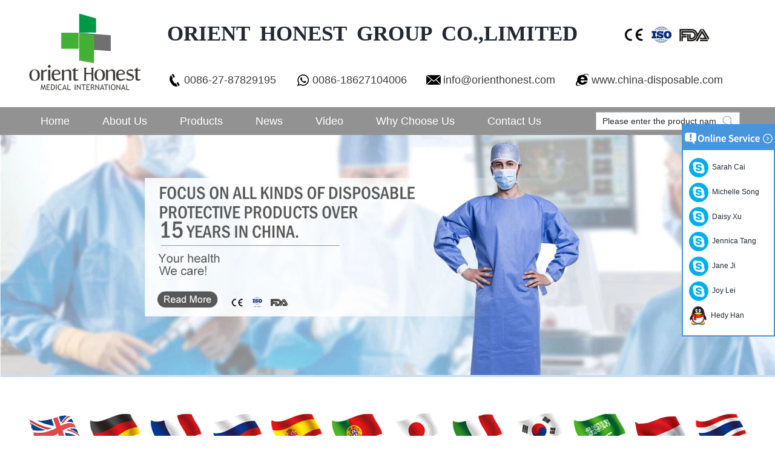

--- FILE ---
content_type: text/html; charset=utf-8
request_url: https://www.china-disposable.com/inquiry/yellow-disposable-protective-coverall-yellow-plastic-waterproof-coveralls-disposable-coverall-withou.html
body_size: 11720
content:

    <!DOCTYPE html>
    <html lang="en">

    <head>
        <meta charset="utf-8">
        <!-- SEO BEGIN -->
        <title>yellow disposable protective coverall ,yellow plastic waterproof coveralls,disposable coverall without boot - inquiry</title>
        <meta name="keywords" content="the best plants yellow disposable protective coverall ,&#13;&#10;yellow plastic waterproof coveralls the best plants,&#13;&#10;the best sullpiers disposable coverall without boot, ,inquiry" />
        <meta name="description" content="China the best plants yellow disposable protective coverall ,&#13;&#10;yellow plastic waterproof coveralls the best plants China,&#13;&#10;the best sullpiers China disposable coverall without boot, - inquiry" />
        <link rel="canonical" href="https://www.china-disposable.com/inquiry/yellow-disposable-protective-coverall-yellow-plastic-waterproof-coveralls-disposable-coverall-withou.html">
        <link rel="alternate" hreflang="en" href="https://www.china-disposable.com/inquiry/yellow-disposable-protective-coverall-yellow-plastic-waterproof-coveralls-disposable-coverall-withou.html">
        <link rel="alternate" hreflang="de" href="https://www.china-disposable.com/de/inquiry/yellow-disposable-protective-coverall-yellow-plastic-waterproof-coveralls-disposable-coverall-withou.html">
        <link rel="alternate" hreflang="fr" href="https://www.china-disposable.com/fr/inquiry/yellow-disposable-protective-coverall-yellow-plastic-waterproof-coveralls-disposable-coverall-withou.html">
        <link rel="alternate" hreflang="ru" href="https://www.china-disposable.com/ru/inquiry/yellow-disposable-protective-coverall-yellow-plastic-waterproof-coveralls-disposable-coverall-withou.html">
        <link rel="alternate" hreflang="es" href="https://www.china-disposable.com/es/inquiry/yellow-disposable-protective-coverall-yellow-plastic-waterproof-coveralls-disposable-coverall-withou.html">
        <link rel="alternate" hreflang="pt" href="https://www.china-disposable.com/pt/inquiry/yellow-disposable-protective-coverall-yellow-plastic-waterproof-coveralls-disposable-coverall-withou.html">
        <link rel="alternate" hreflang="ja" href="https://www.china-disposable.com/jp/inquiry/yellow-disposable-protective-coverall-yellow-plastic-waterproof-coveralls-disposable-coverall-withou.html">
        <link rel="alternate" hreflang="it" href="https://www.china-disposable.com/it/inquiry/yellow-disposable-protective-coverall-yellow-plastic-waterproof-coveralls-disposable-coverall-withou.html">
        <link rel="alternate" hreflang="ko" href="https://www.china-disposable.com/kr/inquiry/yellow-disposable-protective-coverall-yellow-plastic-waterproof-coveralls-disposable-coverall-withou.html">
        <link rel="alternate" hreflang="ar" href="https://www.china-disposable.com/ae/inquiry/yellow-disposable-protective-coverall-yellow-plastic-waterproof-coveralls-disposable-coverall-withou.html">
        <link rel="alternate" hreflang="id" href="https://www.china-disposable.com/id/inquiry/yellow-disposable-protective-coverall-yellow-plastic-waterproof-coveralls-disposable-coverall-withou.html">
        <link rel="alternate" hreflang="th" href="https://www.china-disposable.com/th/inquiry/yellow-disposable-protective-coverall-yellow-plastic-waterproof-coveralls-disposable-coverall-withou.html">
        <meta property="og:type" content="website" />
        <meta property="og:title" content="yellow disposable protective coverall ,yellow plastic waterproof coveralls,disposable coverall without boot - inquiry" />
        <meta property="og:site_name" content="the best plants yellow disposable protective coverall ,&#13;&#10;yellow plastic waterproof coveralls the best plants,&#13;&#10;the best sullpiers disposable coverall without boot, ,inquiry" />
        <meta property="og:description" content="China the best plants yellow disposable protective coverall ,&#13;&#10;yellow plastic waterproof coveralls the best plants China,&#13;&#10;the best sullpiers China disposable coverall without boot, - inquiry" />
        <meta property="og:url" content="https://www.china-disposable.com/inquiry/yellow-disposable-protective-coverall-yellow-plastic-waterproof-coveralls-disposable-coverall-withou.html" />
                <meta property="og:image" content="https://cdn.cloudbf.com/thumb/pad/500x500_xsize/upfile/161/product_o/yellow-disposable-protective-coverall-yellow-plastic-waterproof-coveralls-disposable-coverall-without-boot.jpg.webp" />
                <link rel="shortcut icon" href="/favicon.ico">
        <meta name="author" content="yjzw.net">

        <!--[if IE]>
        <meta http-equiv="X-UA-Compatible" content="IE=edge">
        <![endif]-->
        <meta name="viewport" content="width=device-width, initial-scale=1">
        <link rel="stylesheet" type="text/css" href="/themes/zzx/medicalprotection/static/font/iconfont.css" />
        <link rel="stylesheet" type="text/css" href="/themes/zzx/medicalprotection/static/fonts/iconfont.css" />
        <link rel="stylesheet" type="text/css" href="/themes/zzx/medicalprotection/static/css/animate.min.css">
        <link rel="stylesheet" type="text/css" href="/themes/zzx/medicalprotection/static/css/style.css" />
        <link rel="stylesheet" type="text/css" href="/themes/zzx/medicalprotection/static/css/yunteam.css?v=1.1.4" />
        <link rel="stylesheet" type="text/css" href="/themes/zzx/medicalprotection/static/css/font-awesome-4.7.0/css/font-awesome.min.css"
            media="all">
        <!--  -->
        <link rel="stylesheet" href="/themes/zzx/a_public/css/swiper-bundle.min.css" />

        <script src="/themes/zzx/a_public/js/jquery.min.js"></script>
        <script src="/themes/zzx/a_public/js/jquery.min.js"></script>
        <script src="/themes/zzx/a_public/layer/layer.js"></script>
        <script src="/themes/zzx/a_public/js/MSClass.js"></script>
        <script src="/themes/zzx/a_public/js/swiper-bundle.min.js"></script>
        <script src="/themes/zzx/a_public/js/yunteam.js" ty pe="text/javascript" charset="utf-8"></script>

        <!--[if lt IE 9]>
        <script src="/themes/zzx/a_public/js/html5shiv.min.js"></script>
        <script src="/themes/zzx/a_public/js/respond.min.js"></script>
        <![endif]-->
        

        <link rel="stylesheet" href="/themes/zzx/a_public/css/editable_page.css"><link rel="stylesheet" href="/en/diystylecss/aaaa.xcss">
<script type="application/ld+json">
{
  "@context": "http://schema.org",
  "@type": "Organization",
  "name": "Orient Honest Group Co.,limited",
  "url": "https://www.china-disposable.com",
  "logo": "https://cdn.cloudbf.com/files/161/img/2023/09/04/202309041408560121947.jpg"
}
</script>        <meta name="viewport"
            content="width=device-width,user-scalable=yes,initial-scale=0.3,maximum-scale=0.3,shrink-to-fit=no">
        <style type="text/css">
            @media screen and (max-width: 1200px) {

                html,
                body {
                    width: 1280px;
                }
            }
        </style>
    </head>

    <body class="">
        
        <div class="header">
            <div class="header-ctt zcj_content clearfix">
                <a href="/" rel="home"  class="header-logo" title="Orient Honest Group Co.,limited">
                    <img alt="Orient Honest Group Co.,limited" src="https://cdn.cloudbf.com/files/161/img/2023/09/04/202309041408560121947.jpg" title="Orient Honest Group Co.,limited" alt="Orient Honest Group Co.,limited" style="max-height: 170px;">
                </a>
                <div class="header-inner table-cell">
                    <div class="header-welcome">
                        <p><span style="font-size: 26pt; font-weight: bold; font-family: 微软雅黑;">ORIENT&ensp;HONEST&ensp;GROUP&ensp;CO.,LIMITED</span><span arial="" narrow="" style="font-family: ">&ensp;</span><span style="font-size: 26pt; font-family: Arial;">&ensp;&ensp;&ensp;&ensp;<img src="https://cdn.cloudbf.com/files/app/open/3/img/2023/09/04/logo2_1XvnAW.jpg" style="width: 144px; height: 29px;" /></span><br />
&nbsp;</p>                    </div>
                    <ul class="header-contact clearfix">
                        <li><span class="z_icon icon-1"></span>0086-27-87829195</li>
                        <li><span class="z_icon icon-2"></span>0086-18627104006</li>
                        <li><span class="z_icon icon-3"></span><a href="mailto:info@orienthonest.com">info@orienthonest.com</a></li>
                        <li><span class="z_icon icon-4"></span><a href="//www.china-disposable.com">www.china-disposable.com</a></li>
                    </ul>
                </div>
            </div>
        </div>
        <div class="nav-container">
            <div class="zcj_content clearfix">
                <div class="nav">
                    <ul>
                                                <li class=" ">
                            <a class="" href="/">Home</a>
                                                    </li>
                                                <li class=" ">
                            <a class="" href="/about-us.html">About Us</a>
                                                    </li>
                                                <li class=" unfold">
                            <a class="" href="/products.htm">Products</a>
                                                        <div class="products">
                                                                <a href="/products/Disposable-face-mask.htm">Disposable face mask</a>
                                                                <a href="/products/Disposable-coveralls.htm">Disposable coveralls</a>
                                                                <a href="/products/Disposable-lab-coats.htm">Disposable lab coats</a>
                                                                <a href="/products/Disposable-gowns.htm">Disposable gowns</a>
                                                                <a href="/products/Disposable-bed-sheets.htm">Disposable bed sheets</a>
                                                                <a href="/products/Disposable-caps.htm">Disposable caps</a>
                                                                <a href="/products/Disposable-shoe-covers.htm">Disposable shoe covers</a>
                                                                <a href="/products/Sleeve-cover.htm">Sleeve cover</a>
                                                                <a href="/products/Disposable-rain-poncho.htm">Disposable rain poncho</a>
                                                                <a href="/products/Disposable-aprons.htm">Disposable aprons</a>
                                                                <a href="/products/disposable-accessories.htm">disposable accessories</a>
                                                                <a href="/products/disposable-cotton-tissue.htm">disposable cotton tissue</a>
                                                                <a href="/products/surgical-dressings.htm">Surgical dressings</a>
                                                                <a href="/products/Disposable-gloves.htm">Disposable gloves</a>
                                                            </div>
                                                    </li>
                                                <li class=" unfold">
                            <a class="" href="/news.htm">News</a>
                                                        <div class="products">
                                                                <a href="/news/Technical-Article-News.htm">Technical Article News</a>
                                                                <a href="/news/Industry-news.htm">Industry News</a>
                                                                <a href="/news/Company-News.htm">Company News</a>
                                                            </div>
                                                    </li>
                                                <li class=" ">
                            <a class="" href="/video.htm">Video</a>
                                                    </li>
                                                <li class=" ">
                            <a class="" href="/about-us/why-choose-us.html">Why choose us</a>
                                                    </li>
                                                <li class=" ">
                            <a class="" href="/contact-us.html">Contact Us</a>
                                                    </li>
                                            </ul>
                </div>
                <form action="/apisearch.html" method="post" name="SearchForm" id="SearchForm" class="header-search">
                                        <input type="text" class="textbox" name="keyword" id="keywords"
                           value="Please enter the product name"
                           def="Please enter the product name" onfocus="onFocus(this)"
                           onblur="onBlur(this)">
                    <button type="submit"></button>
                </form>
            </div>
        </div>

        
            <div class="banner" id="Banner_index">
        <div class="swiper-container banner-container banner-swiper">
            <div class="swiper-wrapper">
                                <div class="swiper-slide">
                    <a href="javascript:void(0);"><img src="https://cdn.cloudbf.com/thumb/format/mini_xsize/upfile/161/ad/2018080609560432971.jpg.webp" height="100%" /></a>
                </div>
                            </div>
            <!-- Add Pagination -->
            <div class="swiper-pagination"></div>
            <!-- Add Arrows -->
            <div class="bun ani" swiper-animate-effect="zoomIn" swiper-animate-duration="0.2s"
                swiper-animate-delay="0.3s">
                <div class="swiper-button-next"></div>
                <div class="swiper-button-prev"></div>
            </div>

        </div>

    </div>

    <script>
        $(function(){

            var list = document.querySelectorAll('#Banner_index .banner-container .swiper-slide');
            if(list.length >1){
                var swiper = new Swiper('.banner-container', {
                    loop: true,
                    speed: 1000,
                    autoplay: {
                        delay: 6000,
                        stopOnLastSlide: false,
                        disableOnInteraction: false,
                    },
                    pagination: {
                        el: '.banner-container .swiper-pagination',
                        clickable: true,
                    },
                    navigation: {
                        nextEl: '.banner-container .swiper-button-next',
                        prevEl: '.banner-container .swiper-button-prev',
                    }
                });
            }else{
                $('.banner-container .swiper-button-next').remove()
                $('.banner-container .swiper-button-prev').remove()
            }

        })
       
    
    </script>
    

        <ul class="language2-nav row">
                        <a href="https://www.china-disposable.com/inquiry/yellow-disposable-protective-coverall-yellow-plastic-waterproof-coveralls-disposable-coverall-withou.html" class="us" title="English">English</a>
                        <a href="https://www.china-disposable.com/de/inquiry/yellow-disposable-protective-coverall-yellow-plastic-waterproof-coveralls-disposable-coverall-withou.html" class="de" title="Deutsche">Deutsche</a>
                        <a href="https://www.china-disposable.com/fr/inquiry/yellow-disposable-protective-coverall-yellow-plastic-waterproof-coveralls-disposable-coverall-withou.html" class="fr" title="français">français</a>
                        <a href="https://www.china-disposable.com/ru/inquiry/yellow-disposable-protective-coverall-yellow-plastic-waterproof-coveralls-disposable-coverall-withou.html" class="ru" title="русский">русский</a>
                        <a href="https://www.china-disposable.com/es/inquiry/yellow-disposable-protective-coverall-yellow-plastic-waterproof-coveralls-disposable-coverall-withou.html" class="es" title="Español">Español</a>
                        <a href="https://www.china-disposable.com/pt/inquiry/yellow-disposable-protective-coverall-yellow-plastic-waterproof-coveralls-disposable-coverall-withou.html" class="pt" title="português">português</a>
                        <a href="https://www.china-disposable.com/jp/inquiry/yellow-disposable-protective-coverall-yellow-plastic-waterproof-coveralls-disposable-coverall-withou.html" class="jp" title="日本語">日本語</a>
                        <a href="https://www.china-disposable.com/it/inquiry/yellow-disposable-protective-coverall-yellow-plastic-waterproof-coveralls-disposable-coverall-withou.html" class="it" title="Italian">Italian</a>
                        <a href="https://www.china-disposable.com/kr/inquiry/yellow-disposable-protective-coverall-yellow-plastic-waterproof-coveralls-disposable-coverall-withou.html" class="kr" title="한국어">한국어</a>
                        <a href="https://www.china-disposable.com/ae/inquiry/yellow-disposable-protective-coverall-yellow-plastic-waterproof-coveralls-disposable-coverall-withou.html" class="ar" title="عربى">عربى</a>
                        <a href="https://www.china-disposable.com/id/inquiry/yellow-disposable-protective-coverall-yellow-plastic-waterproof-coveralls-disposable-coverall-withou.html" class="id" title="Indonesian">Indonesian</a>
                        <a href="https://www.china-disposable.com/th/inquiry/yellow-disposable-protective-coverall-yellow-plastic-waterproof-coveralls-disposable-coverall-withou.html" class="th" title="ไทย">ไทย</a>
                    </ul>

        <div id="container">
            
<link rel="stylesheet" type="text/css" href="/themes/zzx/medicalprotection/static/css/inquiry.css" />
<div id="container">
	<div id="position">
				<a href="/">Home</a>
				&gt;
				<a href="/products/Disposable-coveralls.htm">Disposable coveralls</a>
				&gt; <span>yellow disposable protective coverall ,yellow plastic waterproof coveralls,disposable coverall without boot</span>
	</div>
	<div id="main">
		<div class="sider">
			
    <dl class="box menu category">
        <dt>Browse Categories</dt>
                <dd class="">
            <a href="/products/Disposable-face-mask.htm" title="China Disposable face mask manufacturer" class="parent top">Disposable face mask</a>
                    </dd>
        <!--  -->
                <dd class="active">
            <a href="/products/Disposable-coveralls.htm" title="China Disposable coveralls manufacturer" class="parent ">Disposable coveralls</a>
                    </dd>
        <!--  -->
                <dd class="">
            <a href="/products/Disposable-lab-coats.htm" title="China Disposable lab coats manufacturer" class="parent ">Disposable lab coats</a>
                    </dd>
        <!--  -->
                <dd class="">
            <a href="/products/Disposable-gowns.htm" title="China Disposable gowns manufacturer" class="parent ">Disposable gowns</a>
                    </dd>
        <!--  -->
                <dd class="">
            <a href="/products/Disposable-bed-sheets.htm" title="China Disposable bed sheets manufacturer" class="parent ">Disposable bed sheets</a>
                    </dd>
        <!--  -->
                <dd class="">
            <a href="/products/Disposable-caps.htm" title="China Disposable caps manufacturer" class="parent ">Disposable caps</a>
                    </dd>
        <!--  -->
                <dd class="">
            <a href="/products/Disposable-shoe-covers.htm" title="China Disposable shoe covers manufacturer" class="parent ">Disposable shoe covers</a>
                    </dd>
        <!--  -->
                <dd class="">
            <a href="/products/Sleeve-cover.htm" title="China Sleeve cover manufacturer" class="parent ">Sleeve cover</a>
                    </dd>
        <!--  -->
                <dd class="">
            <a href="/products/Disposable-rain-poncho.htm" title="China Disposable rain poncho manufacturer" class="parent ">Disposable rain poncho</a>
                    </dd>
        <!--  -->
                <dd class="">
            <a href="/products/Disposable-aprons.htm" title="China Disposable aprons manufacturer" class="parent ">Disposable aprons</a>
                    </dd>
        <!--  -->
                <dd class="">
            <a href="/products/disposable-accessories.htm" title="China disposable accessories manufacturer" class="parent ">disposable accessories</a>
                    </dd>
        <!--  -->
                <dd class="">
            <a href="/products/disposable-cotton-tissue.htm" title="China disposable cotton tissue manufacturer" class="parent ">disposable cotton tissue</a>
                    </dd>
        <!--  -->
                <dd class="">
            <a href="/products/surgical-dressings.htm" title="China Surgical dressings manufacturer" class="parent ">Surgical dressings</a>
                    </dd>
        <!--  -->
                <dd class="">
            <a href="/products/Disposable-gloves.htm" title="China Disposable gloves manufacturer" class="parent ">Disposable gloves</a>
                    </dd>
        <!--  -->
            </dl>

			
    <script type="text/javascript">
        $('.category dd span').click(function(){
        if($(this).parent().hasClass('select')){
            $(this).parent().removeClass('select')
        }else{
            $(this).parent().toggleClass('open').siblings().removeClass('open');
        }
    })
    </script>
    <div class="h5"></div>

        <!-- 5 -->
    
    <div class="website" >    <dl class="box latest">
        <dt>News</dt>
        <dd id="marquee667">
            <ul>
                                <h4><a href="/news/New-rules-for-Thai-customs-A-slight-imprudence-will-result-in-high-fines.html">New rules for Thai customs! A slight imprudence will result in high fines!</a></h4>
                <div class="text">
                    Recently, Thailand customs to release the latest regulation, all import and export goods of Thailand, involving all of the mode of transportation, inc...                </div>
                <!-- <li><a href="/news/New-rules-for-Thai-customs-A-slight-imprudence-will-result-in-high-fines.html" title="China New rules for Thai customs! A slight imprudence will result in high fines! manufacturer">New rules for Thai customs! A slight imprudence will result in high fines!</a></li> -->
                                <h4><a href="/news/Requirements-for-exporting-Jordanian-goods.html">Requirements for exporting Jordanian goods</a></h4>
                <div class="text">
                    According to Jordanian customs requirements, all goods to Jordan must be provided with 4&nbsp;HS code and displayed in the description. This regulation wil...                </div>
                <!-- <li><a href="/news/Requirements-for-exporting-Jordanian-goods.html" title="China Requirements for exporting Jordanian goods manufacturer">Requirements for exporting Jordanian goods</a></li> -->
                                <h4><a href="/news/The-exchange-rate-of-USD-to-RMB-is-officially-broken-6.3.html">The exchange rate of USD to RMB is officially broken 6.3!</a></h4>
                <div class="text">
                    Since January, the RMB exchange rate has been soaring. Straight up, the RMB officially entered the 6.2 era as of press release. In the beginning of th...                </div>
                <!-- <li><a href="/news/The-exchange-rate-of-USD-to-RMB-is-officially-broken-6.3.html" title="China The exchange rate of USD to RMB is officially broken 6.3! manufacturer">The exchange rate of USD to RMB is officially broken 6.3!</a></li> -->
                                <h4><a href="/news/Please-be-sure-to-pay-attention-to-this-new-rule-when-exporting-to-Iran.html">Please be sure to pay attention to this new rule when exporting to Iran!</a></h4>
                <div class="text">
                    Foreign trade friends pay attention! The recent export of Iran has a&nbsp;new requirement that all goods exported to Iran must comply with the requirements...                </div>
                <!-- <li><a href="/news/Please-be-sure-to-pay-attention-to-this-new-rule-when-exporting-to-Iran.html" title="China Please be sure to pay attention to this new rule when exporting to Iran! manufacturer">Please be sure to pay attention to this new rule when exporting to Iran!</a></li> -->
                                <h4><a href="/news/A-number-of-shipping-companies-and-ports-are-lack-of-containers.html">A number of shipping companies and ports are lack of containers!</a></h4>
                <div class="text">
                    This year in April and May large-scale lack of boxes, still a lot of foreign trade, freight forwarding people in vain! This is not a few months, a new...                </div>
                <!-- <li><a href="/news/A-number-of-shipping-companies-and-ports-are-lack-of-containers.html" title="China A number of shipping companies and ports are lack of containers! manufacturer">A number of shipping companies and ports are lack of containers!</a></li> -->
                                <h4><a href="/news/Welcome-to-visit-us-at-the-123th-China-Canton-Fair.html">Welcome to visit us at the 123th China Canton Fair</a></h4>
                <div class="text">
                    We sincerely invite you to join us at the Canton Fair, disposable medical consumption trade fair to be held in Guangzhou, China from May 1&nbsp;to 5.&nbsp;&nbsp;We a...                </div>
                <!-- <li><a href="/news/Welcome-to-visit-us-at-the-123th-China-Canton-Fair.html" title="China Welcome to visit us at the 123th China Canton Fair manufacturer">Welcome to visit us at the 123th China Canton Fair</a></li> -->
                                <h4><a href="/news/The-global-composite-industry-will-reached-39.1-billion-by-2022.html">The global composite industry will reached $ 39.1 billion by 2022</a></h4>
                <div class="text">
                    The global composite market is expected to reach $ 39.1 billion by 2022, and the compound annual growth rate is expected to be 5.1% from 2017 to 2022,...                </div>
                <!-- <li><a href="/news/The-global-composite-industry-will-reached-39.1-billion-by-2022.html" title="China The global composite industry will reached $ 39.1 billion by 2022 manufacturer">The global composite industry will reached $ 39.1 billion by 2022</a></li> -->
                                <h4><a href="/news/A-countdown-to-environmental-tax-starts-Each-year-50-billion.html">A countdown to environmental tax starts! Each year 50 billion.</a></h4>
                <div class="text">
                    After nearly a&nbsp;year of environmental inspections, shutdowns and closures, environmental inspectors have reached a&nbsp;tipping point where factories have s...                </div>
                <!-- <li><a href="/news/A-countdown-to-environmental-tax-starts-Each-year-50-billion.html" title="China A countdown to environmental tax starts! Each year 50 billion. manufacturer">A countdown to environmental tax starts! Each year 50 billion.</a></li> -->
                                <h4><a href="/news/ADDRESS-CHANGE-NOTIFICATION.html">ADDRESS CHANGE NOTIFICATION</a></h4>
                <div class="text">
                    Dear Valued Customer: Due to our company is growing very fast ,in order to meet demand of the business&nbsp;&nbsp;development, we announced that we moved to new...                </div>
                <!-- <li><a href="/news/ADDRESS-CHANGE-NOTIFICATION.html" title="China ADDRESS CHANGE NOTIFICATION manufacturer">ADDRESS CHANGE NOTIFICATION</a></li> -->
                                <h4><a href="/news/New-Year-New-Challenge.html">New Year! New Challenge!</a></h4>
                <div class="text">
                    Since the year 2018 Chinese New Year holiday has came, Our office has been temporarily closed from 12th to 21th Feb because of Chinese New Year holida...                </div>
                <!-- <li><a href="/news/New-Year-New-Challenge.html" title="China New Year! New Challenge! manufacturer">New Year! New Challenge!</a></li> -->
                            </ul>
        </dd>
    </dl>
    <script type="text/javascript">
        new Marquee("marquee667", "top", 1,260,660,50,5000)
    </script>
        </div>
    <div class="h5"></div>

            <!-- 6 -->
    
    <div class="website" >    <dl class="box cert">
        <dt>Certifications</dt>
        <dd>
            <div class="swiper-container add_Certifications6">
                <div class="swiper-wrapper">
                                        <div class="swiper-slide">
                                                <a href="javascript:void(0);"><img width="100%" src="https://cdn.cloudbf.com/thumb/format/mini_xsize/upfile/161/ad/2018080617144594271.jpg.webp" title="FDA"></a>
                                            </div>
                                        <div class="swiper-slide">
                                                <a href="http://www.china-disposable.com/quality.html"><img width="100%" src="https://cdn.cloudbf.com/thumb/format/mini_xsize/upfile/161/ad/2016032811181931461.jpg.webp" title="Certifications"></a>
                                            </div>
                                        <div class="swiper-slide">
                                                <a href="javascript:void(0);"><img width="100%" src="https://cdn.cloudbf.com/thumb/format/mini_xsize/upfile/161/ad/2018080617145493381.jpg.webp" title="FDA"></a>
                                            </div>
                                        <div class="swiper-slide">
                                                <a href="http://www.china-disposable.com/quality.html"><img width="100%" src="https://cdn.cloudbf.com/thumb/format/mini_xsize/upfile/161/ad/2016040419031433091.jpg.webp" title="Certificate"></a>
                                            </div>
                                                        </div>
                <div class="swiper-button-next swiper-button-black"></div>
                <div class="swiper-button-prev swiper-button-black"></div>
            </div>
            <!---->
            <script>
                var swiper = new Swiper('.add_Certifications6', {
                spaceBetween: 30,
                centeredSlides: true,
                loop:true,
                autoplay: {
                  delay: 4500,
                  disableOnInteraction: false,
                },
                navigation: {
                  nextEl: '.add_Certifications6 .swiper-button-next',
                  prevEl: '.add_Certifications6 .swiper-button-prev',
                },
            });
            </script>
        </dd>
    </dl>
    </div>
    <div class="h5"></div>

            <!-- 8 -->
    
    <dl class="box subscribe">
        <dt>Subscribe</dt>
        <dd>
            <div class="annotation">Get email updates on new products</div>
            <form>
                                <input type="text" class="textbox" name="Email" id="Email" value="E-mail Address"
                    def="E-mail Address" onfocus="onFocus(this)" onblur="onBlur(this)" />
                                <input type="button" class="btn" value="Subscribe" onclick="Subscribe()">
            </form>
        </dd>
    </dl>
    <div class="h5"></div>

            <!-- 4 -->
    
    <div class="website" >    <dl class="box product">
        <dt>Disposable face mask</dt>
        <dd id="marqueea664">
                        <div class="item">
                <a href="/products/High-Quality-Disposable-Non-Woven-Bed-Sheet.html" class="pic" title="China High Quality Disposable Non Woven Bed Sheet manufacturer">
                    <img src="https://cdn.cloudbf.com/thumb/format/mini_xsize/upfile/161/product_o/High-Quality-Disposable-Non-Woven-Bed-Sheet.jpg.webp" alt="China High Quality Disposable Non Woven Bed Sheet manufacturer" />
                </a>
                <h2>
                    <a href="/products/High-Quality-Disposable-Non-Woven-Bed-Sheet.html" title="China High Quality Disposable Non Woven Bed Sheet manufacturer">High Quality Disposable Non Woven Bed Sheet</a>
                </h2>
                <div class="clear"></div>
            </div>
                        <div class="item">
                <a href="/products/Disposable-non-woven-medical-blanket-PP-polypropylene-and-polyester.html" class="pic" title="China Disposable non woven medical blanket PP polypropylene and polyester manufacturer">
                    <img src="https://cdn.cloudbf.com/thumb/format/mini_xsize/upfile/161/product_o/Disposable-non-woven-medical-blanket-PP-polypropylene-and-polyester.jpg.webp" alt="China Disposable non woven medical blanket PP polypropylene and polyester manufacturer" />
                </a>
                <h2>
                    <a href="/products/Disposable-non-woven-medical-blanket-PP-polypropylene-and-polyester.html" title="China Disposable non woven medical blanket PP polypropylene and polyester manufacturer">Disposable non woven medical blanket PP polypropylene and polyester</a>
                </h2>
                <div class="clear"></div>
            </div>
                        <div class="item">
                <a href="/products/Medical-disposable-bed-sheet-with-CE.html" class="pic" title="China Medical disposable bed sheet with CE manufacturer">
                    <img src="https://cdn.cloudbf.com/thumb/format/mini_xsize/upfile/161/product_o/Medical-disposable-bed-sheet-with-CE.png.webp" alt="China Medical disposable bed sheet with CE manufacturer" />
                </a>
                <h2>
                    <a href="/products/Medical-disposable-bed-sheet-with-CE.html" title="China Medical disposable bed sheet with CE manufacturer">Medical disposable bed sheet with CE</a>
                </h2>
                <div class="clear"></div>
            </div>
                        <div class="item">
                <a href="/products/disposable-non-woven-dental-chair-covers-for-clinic-use-Hubei-factory.html" class="pic" title="China disposable non woven dental chair covers for clinic use Hubei factory manufacturer">
                    <img src="https://cdn.cloudbf.com/thumb/format/mini_xsize/upfile/161/product_o/disposable-non-woven-dental-chair-covers-for-clinic-use-Hubei-factory.jpg.webp" alt="China disposable non woven dental chair covers for clinic use Hubei factory manufacturer" />
                </a>
                <h2>
                    <a href="/products/disposable-non-woven-dental-chair-covers-for-clinic-use-Hubei-factory.html" title="China disposable non woven dental chair covers for clinic use Hubei factory manufacturer">disposable non woven dental chair covers for clinic use Hubei factory</a>
                </h2>
                <div class="clear"></div>
            </div>
                        <div class="item">
                <a href="/products/China-best-supplier-for-square-disposable-hygienic-bed-sheet-blue-bed-sheet-with-flat-style-sms-flat.html" class="pic" title="China China best supplier for square disposable hygienic bed sheet , blue bed sheet with flat style , sms flat bed sheet for hospital manufacturer">
                    <img src="https://cdn.cloudbf.com/thumb/format/mini_xsize/upfile/161/product_o/China-best-supplier-for-square-disposable-hygienic-bed-sheet-blue-bed-sheet-with-flat-style-sms-flat-bed-sheet-for-hospital.jpg.webp" alt="China China best supplier for square disposable hygienic bed sheet , blue bed sheet with flat style , sms flat bed sheet for hospital manufacturer" />
                </a>
                <h2>
                    <a href="/products/China-best-supplier-for-square-disposable-hygienic-bed-sheet-blue-bed-sheet-with-flat-style-sms-flat.html" title="China China best supplier for square disposable hygienic bed sheet , blue bed sheet with flat style , sms flat bed sheet for hospital manufacturer">China best supplier for square disposable hygienic bed sheet , blue bed sheet with flat style , sms flat bed sheet for hospital</a>
                </h2>
                <div class="clear"></div>
            </div>
                        <div class="item">
                <a href="/products/Supplier-for-waterproof-disposable-sheets-and-pillowcases-elastic-bed-sheets-with-pillow-covers-non.html" class="pic" title="China Supplier for waterproof disposable sheets and pillowcases , elastic bed sheets with pillow covers , non woven blue bed sheet manufacturer">
                    <img src="https://cdn.cloudbf.com/thumb/format/mini_xsize/upfile/161/product_o/Supplier-for-waterproof-disposable-sheets-and-pillowcases-elastic-bed-sheets-with-pillow-covers-non-woven-blue-bed-sheet.jpg.webp" alt="China Supplier for waterproof disposable sheets and pillowcases , elastic bed sheets with pillow covers , non woven blue bed sheet manufacturer" />
                </a>
                <h2>
                    <a href="/products/Supplier-for-waterproof-disposable-sheets-and-pillowcases-elastic-bed-sheets-with-pillow-covers-non.html" title="China Supplier for waterproof disposable sheets and pillowcases , elastic bed sheets with pillow covers , non woven blue bed sheet manufacturer">Supplier for waterproof disposable sheets and pillowcases , elastic bed sheets with pillow covers , non woven blue bed sheet</a>
                </h2>
                <div class="clear"></div>
            </div>
                        <div class="item">
                <a href="/products/Disposable-bed-cover-for-hospitals-with-top-quality.html" class="pic" title="China China manufacturer disposable bed cover for hospital with top quality manufacturer">
                    <img src="https://cdn.cloudbf.com/thumb/format/mini_xsize/upfile/161/product_o/Disposable-bed-cover-property-for-hospitals.png.webp" alt="China China manufacturer disposable bed cover for hospital with top quality manufacturer" />
                </a>
                <h2>
                    <a href="/products/Disposable-bed-cover-for-hospitals-with-top-quality.html" title="China China manufacturer disposable bed cover for hospital with top quality manufacturer">China manufacturer disposable bed cover for hospital with top quality</a>
                </h2>
                <div class="clear"></div>
            </div>
                        <div class="item">
                <a href="/products/China-manufacturer-for-hospital-single-use-non-woven-patient-transfer-slide-sheet-with-FDA-approved.html" class="pic" title="China China manufacturer for hospital single-use non woven patient transfer slide sheet with FDA approved manufacturer">
                    <img src="https://cdn.cloudbf.com/thumb/format/mini_xsize/upfile/161/product_o/China-manufacturer-for-hospital-single-use-non-woven-patient-transfer-slide-sheet-with-FDA-approved.jpg.webp" alt="China China manufacturer for hospital single-use non woven patient transfer slide sheet with FDA approved manufacturer" />
                </a>
                <h2>
                    <a href="/products/China-manufacturer-for-hospital-single-use-non-woven-patient-transfer-slide-sheet-with-FDA-approved.html" title="China China manufacturer for hospital single-use non woven patient transfer slide sheet with FDA approved manufacturer">China manufacturer for hospital single-use non woven patient transfer slide sheet with FDA approved</a>
                </h2>
                <div class="clear"></div>
            </div>
                    </dd>
    </dl>
    <script type="text/javascript">
        new Marquee("marqueea664","top",1,259,860,50,5000)
    </script>
    <div class="h5"></div>
        </div>



            <!-- 2 -->
    
    <div class="website" >    <dl class="box contactus">
        <dt>Contact Us</dt>
        <dd>
                        Orient Honest Group Co.,limited<br/>Mobile:0086-186 2710 4006(Whatsapp)<br/>Tel:&nbsp;&nbsp;&nbsp;0086-27 8782 9195(working time)<br/>E-mail:info@orienthonest.com&nbsp;&nbsp;&nbsp;&nbsp;&nbsp;<br/>www.china-disposable.com                        <div class="share">
                                <a href="https://www.youtube.com/channel/UC2OgcpcTTM5dWEwKtyPuVnw" target="_blank" rel="nofollow"
                    class="youtube" title="youtube"></a>
                                <a href="https://twitter.com/orienthoneset" target="_blank" rel="nofollow"
                    class="twitter" title="Twitter"></a>
                                <a href="https://www.linkedin.com/company/wuhan-orient-honest-medical-products-co--ltd" target="_blank" rel="nofollow"
                    class="linkedin" title="linkedin"></a>
                                <a href="https://plus.google.com/110692049292801071537" target="_blank" rel="nofollow"
                    class="googleplus" title="google+"></a>
                                <a href="https://www.facebook.com/Orient-Honest-Group-Colimited-105044257500774/" target="_blank" rel="nofollow"
                    class="facebook" title="Facebook"></a>
                                <div class="clear"></div>
            </div>
            <a href="/contact-us.html" class="btn">Contact Now</a>
        </dd>
    </dl>
    </div>
    <div class="h5"></div>

        
    <script>
        window.Subscribe = function () {
            var email = $("#Email").val();
            var t  = /^(\w-*\.*)+@(\w-?)+(\.\w{2,})+$/;;
            if(!(t.test(email))){
                layer.msg('Please enter your email address!', {icon: 5,  anim: 6});
                return false;
            }
            if (email == 'E-mail Address' || email == ''){
                layer.msg('Please enter your email address!', {icon: 5,  anim: 6});
                return false;
            }else{
                layer.load();

                $.ajax({
                    url:"/emailsave.html",
                    dataType:"json",
                    async:true,
                    data:{email:email},
                    type:"POST",
                    success:function(res){
                        layer.closeAll('loading');
                        if (res.code !== 200){
                            layer.msg(res.msg, {icon: 5,  anim: 6});
                        }else{
                            layer.msg(res.msg, {icon:6,time:1000}, function(){
                                if (typeof gtag_report_conversion != 'undefined' && gtag_report_conversion instanceof Function) {
                                                        gtag_report_conversion(window.location.href);
                                                    }else{
                                                        location.reload(); 
                                                    }
                            });
                        }
                    },fail:function(err){
                        layer.closeAll('loading');
                    }
                });
            }
        }


    </script>

		</div>
		<div class="sBody">
			<div class="box article">
				<h3 class="title">Inquiry</h3>
				<div class="content">
					<form name="MessageForm" id="InquiryForm">
						<table width="100%" align="center" border="0" cellpadding="0" cellspacing="1" class="inquiry">

							<!--  -->
														<tr>
								<td class="t">Product Name</td>
								<td>
									<input type="hidden" name="product_id" id="Product" value="4420">
									<img src="https://cdn.b2b.yjzw.net/upfile/161/product_o/yellow-disposable-protective-coverall-yellow-plastic-waterproof-coveralls-disposable-coverall-without-boot.jpg" alt="yellow disposable protective coverall ,yellow plastic waterproof coveralls,disposable coverall without boot" />
									<div class="name">
										<a href="/products/yellow-disposable-protective-coverall-yellow-plastic-waterproof-coveralls-disposable-coverall-withou.html">yellow disposable protective coverall ,yellow plastic waterproof coveralls,disposable coverall without boot</a>
									</div>
								</td>
							</tr>
							<tr>
								<td class="t">Product Manager</td>
								<td>Jennica Tang (sales05@orienthonest.com)</td>
							</tr>
							
							<!--  -->

							<tr>
								<td class="t">Subject</td>
								<td>
																		<input type="text" class="textbox_m Subject"
										placeholder="Please enter subject" name="title" id="Subject" value=""
										onfocus="onOver(this)" onblur="onOut(this)"><span> (* Require )</span>
								</td>
							</tr>
							<tr>
								<td class="t">Message</td>
								<td>
																		<textarea class="textarea Messagea" placeholder="Please enter message"
										name="content" id="Message" onfocus="onOver(this)"
										onblur="onOut(this)"></textarea></td>
							</tr>
							<tr>
								<th colspan="2">Contact Information</th>
							</tr>
							<tr>
								<td class="t">Contacts</td>
								<td>
																		<input type="text" class="textbox contact_m"
										placeholder="Please enter Contacts" name="realname" id="Contacts"
										value="" onfocus="onOver(this)" onblur="onOut(this)"> <span>(* Require										)</span></td>
							</tr>
							<tr>
								<td class="t">Email</td>
								<td>
																		<input type="text" class="textbox email_m"
										placeholder="Please enter email" name="email" id="Email" value=""
										onfocus="onOver(this)" onblur="onOut(this)"> <span>(* Require )</span>
								</td>
							</tr>
							<tr>
								<td class="t">Company</td>
								<td>
																		<input type="text" class="textbox company_m"
										placeholder="Please enter company name" name="company" id="Company"
										value="" onfocus="onOver(this)" onblur="onOut(this)"></td>
							</tr>
							<tr>
								<td class="t">Phone</td>
								<td>
																		<input type="text" class="textbox phone_m"
										placeholder="Please enter your Phone" name="phone" id="Phone" value=""
										onfocus="onOver(this)" onblur="onOut(this)"></td>
							</tr>
														<tr>
								<td class="t">Verify</td>
								<td>
																		<input type="text" class="textbox phone_m"
										placeholder="Please enter verify" name="verify" id="verify" value="">
									<span class="verify_status"><img src='/captcha.html' alt='captcha'  onclick='this.src="/captcha.html?"+Math.random();' /></span></td>
							</tr>
														<tr>
								<td colspan="2" class="btn">
									<input type="button" id="but" class="btn submit-btn" value=" Submit ">
									<input type="reset" class="btn" value=" Reset ">
								</td>
							</tr>
						</table>
					</form>
				</div>
			</div>
		</div>
		<div class="clear"></div>
	</div>

	<script>

		$('#but').click(function () {

			var Subject = $(".Subject").val(),
				contact = $('.contact_m').val(),
				Email = $('.email_m').val();

			var t = /^[A-Za-z0-9]+([-_.][A-Za-z\d]+)*@([A-Za-z\d]+[-.])+[A-Za-z\d]{2,5}$/;
			var shu = /[\d+]/;

			if (!(t.test(Email))) {
				layer.msg('Please enter your e-mail address!', { icon: 5, anim: 6 });
				return false;
			}
			if (shu.test(contact)) {
				layer.msg("Please enter first name and last name!", { icon: 5, anim: 6 });
				return false;
			}
			if (contact == '' || Email == '' || Subject == '') {
				layer.msg("Please fill in the required items", { icon: 5, anim: 6 });
				return false;
			} else {
				layer.load();

				$.ajax({
					url: "/saveinquiry.html",
					dataType: "json",
					async: true,
					data: $('#InquiryForm').serialize(),
					type: "POST",
					success: function (res) {
						layer.closeAll('loading');
						console.log(res)
						if (res.code !== 200) {
							layer.msg(res.msg, { icon: 5, anim: 6 });
						} else {
							layer.msg(res.msg, { icon: 6, time: 1000 }, function () {
								if (typeof gtag_report_conversion != 'undefined' && gtag_report_conversion instanceof Function) {
                                                        gtag_report_conversion(window.location.href);
                                                    }else{
                                                        location.reload(); 
                                                    }
							});
						}
					}, fail: function (err) {
						layer.closeAll('loading');
					}
				});
			}

		})
	</script>
</div>

        </div>

    <div class="clear"></div>
        <div id="footer">
            <div class="footer">
                <div class="row">
                    <form class="footer-contact-form" id="indexForm" name="form" onsubmit="return false;" method="post">
                        <div class="col col-50 contact-form-item">
                            <input type="text" class="input" name="realname" id="indexcontctx" value="" placeholder="Please enter first name and last name" />
                        </div>
                        <div class="col col-50 contact-form-item">
                            <input type="text" class="input" name="email" id="indexemail" value="" placeholder="Please enter your email address!" />
                        </div>
                        <div class="col col-50 contact-form-item">
                            <input type="text" class="input" name="company" value="" placeholder="Company" />
                        </div>
                        <div class="col col-50 contact-form-item">
                            <input type="text" class="input" name="countries" value="" placeholder="Countries" />
                        </div>
                        <div class="col contact-form-item">
                            <textarea rows="5" name="content" id="indexEnquiry"></textarea>
                        </div>
                        <dl>
                            <dd><input type="text" placeholder="Verify" value="" class="textbox" name="verify" id="Verify" maxlength="4"><span id="VerifyCode"><img src='/captcha.html' alt='captcha'  onclick='this.src="/captcha.html?"+Math.random();' /></span></dd>
                        </dl>
                        <div class="col contact-form-item">
                            <button type="submit" class="zcj_button" id="indexSubimt">Submit</button>
                            <button type="reset" class="zcj_button">Reset</button>
                        </div>
                    </form>
                    <div class="footer-contact-info">
                        <h1 class="footer-logo">
                               <p><a href="http://www.china-disposable.com/quality.html" target="_blank"><img src="https://cdn.cloudbf.com/files/app/open/3/img/2023/09/04/20180806141150504_8U22P8.png" style="border-width: 0px; border-style: solid;" /> </a></p>                        </h1>
                        <ul class="clearfix">
                            <li>
                                <div class="contact-info-item">
                                    <span class="z_icon1 icon-1"></span>0086-18627104006</div>
                                <div class="contact-info-item">
                                    <span class="z_icon1 icon-5"></span>0086-27-87829195 </div>
                            </li>
                            <li>
                                <div class="contact-info-item">
                                    <span class="z_icon1 icon-2"></span><a style="color: #8f8f8f;" href="mailto:info@orienthonest.com">info@orienthonest.com</a> </div>
                            </li>
                            <li>
                                <div class="contact-info-item">
                                    <span class="z_icon1 icon-4"></span>Orient Honest Group Co.,limited</div>

                            </li>
                        </ul>
                    </div>
                </div>
                <script>
                    $("#indexSubimt").click(function () {
                        var email = $("#indexemail").val();
                        var contacts = $("#indexcontctx").val();
                        var message = $("#indexEnquiry").val();

                        console.log(email, contacts, message)

                        var t = /^[A-Za-z0-9]+([-_.][A-Za-z\d]+)*@([A-Za-z\d]+[-.])+[A-Za-z\d]{2,5}$/;
                        var shu = /[\d+]/;
                        if (!(t.test(email))) {
                            layer.msg('Please enter your e-mail address!', { icon: 5, anim: 6 });
                            return false;
                        }
                        if (email == '') {
                            layer.msg('Please enter your e-mail address!', { icon: 5, anim: 6 });
                            return false;
                        } else if (contacts == '' || shu.test(contacts)) {
                            layer.msg('Please enter first name and last name!', { icon: 5, anim: 6 });
                            return false;
                        }
                        else {
                            layer.load();

                            $.ajax({
                                url: "/messagesave.html",
                                dataType: "json",
                                async: true,
                                data: $('#indexForm').serialize(),
                                type: "POST",
                                success: function (res) {
                                    layer.closeAll('loading');
                                    if (res.code == 200) {
                                        layer.msg(res.msg, { icon: 1, time: 3000 }, function () {
                                            if (typeof gtag_report_conversion != 'undefined' && gtag_report_conversion instanceof Function) {
                                                gtag_report_conversion(window.location.href);
                                            }else{
                                                location.reload();
                                            }
                                        });
                                    } else {
                                        layer.msg(res.msg, { icon: 2 });
                                    }
                                }, fail: function (err) {
                                    layer.closeAll('loading');
                                }
                            });
                            return false;
                        }
                    });

                </script>



                <div class="row" id="footerb">
                    <dl class="col col-auto footer-dl website" >                        <dt><a href="/products.htm">Products</a></dt>
                                                <dd><a href="/products/Disposable-coveralls.htm" title="Disposable coveralls">Disposable coveralls</a></dd>
                                                <dd><a href="/products/Disposable-gowns.htm" title="Disposable gowns">Disposable gowns</a></dd>
                                                <dd><a href="/products/Disposable-bed-sheets.htm" title="Disposable bed sheets">Disposable bed sheets</a></dd>
                                                <dd><a href="/products/disposable-cotton-tissue.htm" title="disposable cotton tissue">disposable cotton tissue</a></dd>
                                            </dl>
                    <dl class="col col-auto footer-dl website" >                    <dt><a href="/about-us.html">About us</a></dt>
                                                <dd><a href="/about-us/about-us.html" title="Company profile">Company profile</a></dd>
                                                <dd><a href="/contact-us/contact-us.html" title="Contact Us">Contact Us</a></dd>
                                                <dd><a href="/factory/factory.html" title="Factory">Factory</a></dd>
                                                <dd><a href="/quality/quality.html" title="Quality Control">Quality Control</a></dd>
                                                <dd><a href="/about-us/Culture.html" title="Culture">Culture</a></dd>
                                                <dd><a href="/about-us/why-choose-us.html" title="why choose us">why choose us</a></dd>
                                            </dl>
                    <dl class="col col-auto footer-dl">
                        <dt><a href="/">Home</a></dt>
                                                <dd><a href="/about-us.html">About Us</a></dd>
                                                <dd><a href="/factory.html">Factory Tour</a></dd>
                                                <dd><a href="/quality.html">Quality Control</a></dd>
                                                <dd><a href="/sitemap.xml">Site map</a></dd>
                                                <dd><a href="/contact-us.html">Contact Us</a></dd>
                                                <dd><a href="/inquiry.html">Request A Quote</a></dd>
                                            </dl>
                    <dl class="col col-auto footer-dl website" >                        <dt><a href="/news.htm">News</a></dt>
                                                <dd><a href="/news/Company-News.htm" title="Company News">Company News</a></dd>
                                                <dd><a href="/news/Industry-news.htm" title="Industry News">Industry News</a></dd>
                                                <dd><a href="/news/Technical-Article-News.htm" title="Technical Article News">Technical Article News</a></dd>
                                            </dl>
                                        <div class="col col-auto footer-ewm">
                        <br>
                        <img src="https://cdn.cloudbf.com/files/161/img/2023/09/04/202309041431370140059.jpg" border="0"><br> </div>
                                    </div>
            </div>
            <div class="footer-copyright">
                <div class="zcj_content clearfix">
                    <div class="copyright pull-left">
                        Copyright@2016-2021 china-disposable.com Orient Honest Group Co.,limited All rights reserved  Tel: 0086-18627104006   E-mail: info@orienthonest.com                        </div>
                    <div class="footer-links pull-left">
                            <div class="fx">
                                                                <a class="youtube"
                                   href="https://www.youtube.com/channel/UC2OgcpcTTM5dWEwKtyPuVnw" rel="nofollow" target="_blank"
                                   title="youtube"></a>
                                                                <a class="twitter"
                                   href="https://twitter.com/orienthoneset" rel="nofollow" target="_blank"
                                   title="Twitter"></a>
                                                                <a class="linkedin"
                                   href="https://www.linkedin.com/company/wuhan-orient-honest-medical-products-co--ltd" rel="nofollow" target="_blank"
                                   title="linkedin"></a>
                                                                <a class="googleplus"
                                   href="https://plus.google.com/110692049292801071537" rel="nofollow" target="_blank"
                                   title="google+"></a>
                                                                <a class="facebook"
                                   href="https://www.facebook.com/Orient-Honest-Group-Colimited-105044257500774/" rel="nofollow" target="_blank"
                                   title="Facebook"></a>
                                                            </div>

<!--                        <a href="https://www.linkedin.com/company/wuhan-orient-honest-medical-products-co&#45;&#45;ltd" title="linkedin" class="linkedin" style="background-image: url(/themes/zzx/medicalprotection/static/images/links-5.png);"></a>-->
<!--                        <a href="https://www.facebook.com/Orient-Honest-Group-Colimited-105044257500774/" title="Facebook" class="Facebook" style="background-image: url(/themes/zzx/medicalprotection/static/images/links-4.png);"></a>-->
<!--                        <a href="https://www.youtube.com/channel/UC2OgcpcTTM5dWEwKtyPuVnw" title="youtube" class="youtube" style="background-image: url(/themes/zzx/medicalprotection/static/images/links-3.png);"></a>-->
<!--                        <a href="https://plus.google.com/110692049292801071537" title="google+" class="google+" style="background-image: url(/themes/zzx/medicalprotection/static/images/links-2.png);"></a>-->
<!--                        <a href="https://twitter.com/orienthoneset" title="Twitter" class="Twitter" style="background-image: url(/themes/zzx/medicalprotection/static/images/links-1.png);"></a>-->
                    </div>
                    <div class="footer-select pull-right">
                        <select class="select" onchange="window.open(this.value,'_blank');">
                            <option value="">Link</option>
                                                        <option value="http://www.china-disposable.com">www.china-disposable.com</option>
                                                        <option value="http://www.orienthonest.com/">www.orienthonest.com</option>
                                                    </select>
                    </div>
                </div>
            </div>


        </div>
        <script type="text/javascript">
						var online = `[{"id":524,"site_id":161,"nickname":"Hedy Han","summary":"","account":"18571846879","type":1,"remarks":"","qrcode":"https:\/\/cdn.b2b.yjzw.net\/files\/161\/img\/2023\/09\/12\/202309121153040179897.jpg","key_id":8,"delete_time":0,"sort":0,"add_time":1694490816,"update_time":1694491642,"status":1,"translation":0,"language_id":22,"x_pic":"\/static\/image\/default.png","active":0,"href":"https:\/\/wpa.qq.com\/msgrd?v=3&uin=18571846879&site=qq&menu=yes"},{"id":493,"site_id":161,"nickname":"Joy Lei","summary":"","account":"orienthonest03","type":3,"remarks":"","qrcode":"https:\/\/cdn.b2b.yjzw.net\/files\/161\/img\/2023\/09\/12\/202309121147510114548.jpg","key_id":1,"delete_time":0,"sort":0,"add_time":1769100917,"update_time":1694490480,"status":1,"translation":0,"language_id":22,"x_pic":"\/static\/image\/default.png","active":0,"href":"skype:orienthonest03"},{"id":494,"site_id":161,"nickname":"Jane Ji","summary":"","account":"orienthonest","type":3,"remarks":"","qrcode":"","key_id":3,"delete_time":0,"sort":0,"add_time":1769100917,"update_time":1693819596,"status":1,"translation":0,"language_id":22,"x_pic":"\/static\/image\/default.png","active":0,"href":"skype:orienthonest"},{"id":495,"site_id":161,"nickname":"Jennica Tang","summary":"","account":"orienthonest05","type":3,"remarks":"","qrcode":"https:\/\/cdn.b2b.yjzw.net\/files\/161\/img\/2023\/09\/12\/202309121207590133348.jpg","key_id":4,"delete_time":0,"sort":0,"add_time":1769100917,"update_time":1694491683,"status":1,"translation":0,"language_id":22,"x_pic":"\/static\/image\/default.png","active":0,"href":"skype:orienthonest05"},{"id":496,"site_id":161,"nickname":"Daisy Xu","summary":"","account":"orienthonest14","type":3,"remarks":"","qrcode":"https:\/\/cdn.b2b.yjzw.net\/files\/161\/img\/2023\/09\/12\/202309121146030143655.jpg","key_id":5,"delete_time":0,"sort":0,"add_time":1769100917,"update_time":1694490386,"status":1,"translation":0,"language_id":22,"x_pic":"\/static\/image\/default.png","active":0,"href":"skype:orienthonest14"},{"id":497,"site_id":161,"nickname":"Michelle Song","summary":"","account":"orienthonest01","type":3,"remarks":"","qrcode":"https:\/\/cdn.b2b.yjzw.net\/files\/161\/img\/2023\/09\/12\/202309121145220111589.jpg","key_id":6,"delete_time":0,"sort":0,"add_time":1769100917,"update_time":1694490326,"status":1,"translation":0,"language_id":22,"x_pic":"\/static\/image\/default.png","active":0,"href":"skype:orienthonest01"},{"id":498,"site_id":161,"nickname":"Sarah Cai","summary":"","account":"orienthonest06@gmail.com","type":3,"remarks":"","qrcode":"https:\/\/cdn.b2b.yjzw.net\/files\/161\/img\/2023\/09\/12\/202309121144230184691.jpg","key_id":7,"delete_time":0,"sort":0,"add_time":1769100917,"update_time":1694491805,"status":1,"translation":0,"language_id":22,"x_pic":"\/static\/image\/default.png","active":0,"href":"skype:orienthonest06@gmail.com"}]`;
						var online_type = `1`;
						var online_title = `online service`;
						var webchat_ps = `0`;
						var webchat_style = `0`;
						var webchat_pstime = `3`; 
						var webchat_msg_1 = `Welcome. If you need 
anything, please contact me`; 
						var webchat_msg_2 = `Contact later`;
						var webchat_msg_3 = `Inquire now`;
					</script>
					<script src="/themes/zzx/a_plugins/online.js"></script><script>
  (function(i,s,o,g,r,a,m){i['GoogleAnalyticsObject']=r;i[r]=i[r]||function(){
  (i[r].q=i[r].q||[]).push(arguments)},i[r].l=1*new Date();a=s.createElement(o),
  m=s.getElementsByTagName(o)[0];a.async=1;a.src=g;m.parentNode.insertBefore(a,m)
  })(window,document,'script','https://www.google-analytics.com/analytics.js','ga');

  ga('create', 'UA-84078522-1', 'auto');
  ga('send', 'pageview');

</script><script type="text/javascript"></script> <script defer src="https://analytics.vip.yilumao.com/script.js" data-website-id="87a41e8d-f747-11ee-ba43-3abf40a110b2"></script>


        <!---->
        <a href="/index.html" title="Back Home" rel="nofollow" id="homeSet"></a>
        <a href="#" title="Back Top" rel="nofollow" id="toTop" target="_self" onclick="toTop();return false"></a>
        <script type="text/javascript">
            toTopHide();
        </script>
        <div id="VideoDiv"></div>
        <script src="/themes/zzx/a_public/js/FloatDiv.js" type="text/javascript" charset="utf-8"></script>
        <script type="text/javascript">
            $(document).ready(function () {
            $('.lang').click(function () {
                if ($('.head_lang').hasClass('auto')) {
                    $('.head_lang').removeClass('auto');
                } else {
                    $('.head_lang').addClass('auto');
                }

            })
        });

        var FloatDiv = new FloatDivClass("VideoDiv");
        FloatDiv.opacity = 30;
        FloatDiv.DiffusionSpeed = 150;
        FloatDiv.ShowType = 3; 
        </script>

        <script>
            window.SubscribeBase = function () {
            var email = $("#Emailbase").val();
            var t  = /^(\w-*\.*)+@(\w-?)+(\.\w{2,})+$/;;
            if(!(t.test(email))){
                layer.msg('Please enter your email address!', {icon: 5,  anim: 6});
                return false;
            }
            if (email == 'E-mail Address' || email == ''){
                layer.msg('Please enter your email address!', {icon: 5,  anim: 6});
                return false;
            }else{
                layer.load();

                $.ajax({
                    url:"/emailsave.html",
                    dataType:"json",
                    async:true,
                data:{email:email},
                type:"POST",
                success:function(res){
                    layer.closeAll('loading');
                    if (res.code !== 200){
                        layer.msg(res.msg, {icon: 5,  anim: 6});
                    }else{
                        layer.msg(res.msg, {icon:6,time:1000}, function(){
                            if (typeof gtag_report_conversion != 'undefined' && gtag_report_conversion instanceof Function) {
                                                        gtag_report_conversion(window.location.href);
                                                    }else{
                                                        location.reload();
                                                    }
                        });
                    }
                },fail:function(err){
                    layer.closeAll('loading');
                }
            });
            }
        }
        </script>

        

    </body>

    </html>


--- FILE ---
content_type: text/plain
request_url: https://www.google-analytics.com/j/collect?v=1&_v=j102&a=700595342&t=pageview&_s=1&dl=https%3A%2F%2Fwww.china-disposable.com%2Finquiry%2Fyellow-disposable-protective-coverall-yellow-plastic-waterproof-coveralls-disposable-coverall-withou.html&ul=en-us%40posix&dt=yellow%20disposable%20protective%20coverall%20%2Cyellow%20plastic%20waterproof%20coveralls%2Cdisposable%20coverall%20without%20boot%20-%20inquiry&sr=1280x720&vp=1280x720&_u=IEBAAEABAAAAACAAI~&jid=382431920&gjid=1197844208&cid=121850177.1769105233&tid=UA-84078522-1&_gid=1770708859.1769105233&_r=1&_slc=1&z=427964112
body_size: -453
content:
2,cG-1B2NXJMRKC